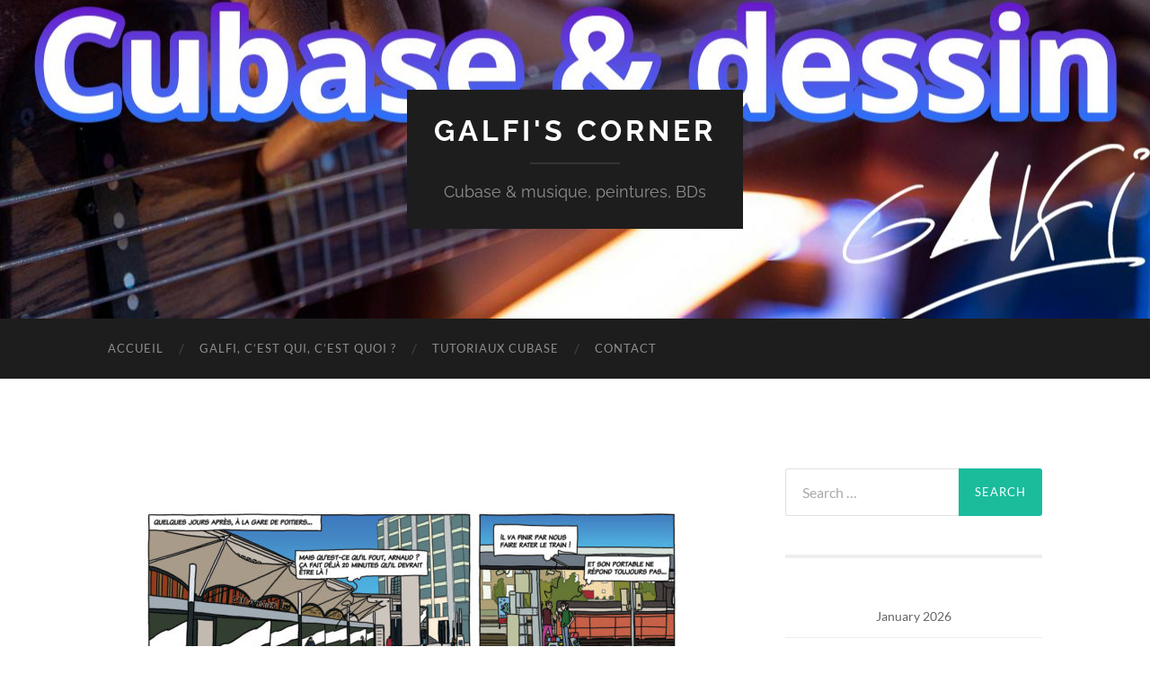

--- FILE ---
content_type: text/html; charset=UTF-8
request_url: http://galfi.fr/2019/10/14/bd-3-semaines-au-far-west-lintegralite-des-planches-finales/04-5/
body_size: 10183
content:
<!DOCTYPE html>

<html lang="en-US">

	<head>

		<meta http-equiv="content-type" content="text/html" charset="UTF-8" />
		<meta name="viewport" content="width=device-width, initial-scale=1.0" >

		<link rel="profile" href="http://gmpg.org/xfn/11">

		<meta name='robots' content='index, follow, max-image-preview:large, max-snippet:-1, max-video-preview:-1' />
	<style>img:is([sizes="auto" i], [sizes^="auto," i]) { contain-intrinsic-size: 3000px 1500px }</style>
	
	<!-- This site is optimized with the Yoast SEO plugin v19.13 - https://yoast.com/wordpress/plugins/seo/ -->
	<title>Planche 04 - Galfi&#039;s corner</title>
	<link rel="canonical" href="http://galfi.fr/2019/10/14/bd-3-semaines-au-far-west-lintegralite-des-planches-finales/04-5/" />
	<meta property="og:locale" content="en_US" />
	<meta property="og:type" content="article" />
	<meta property="og:title" content="Planche 04 - Galfi&#039;s corner" />
	<meta property="og:url" content="http://galfi.fr/2019/10/14/bd-3-semaines-au-far-west-lintegralite-des-planches-finales/04-5/" />
	<meta property="og:site_name" content="Galfi&#039;s corner" />
	<meta property="article:modified_time" content="2018-04-28T00:56:37+00:00" />
	<meta property="og:image" content="http://galfi.fr/2019/10/14/bd-3-semaines-au-far-west-lintegralite-des-planches-finales/04-5" />
	<meta property="og:image:width" content="1200" />
	<meta property="og:image:height" content="872" />
	<meta property="og:image:type" content="image/jpeg" />
	<meta name="twitter:card" content="summary_large_image" />
	<script type="application/ld+json" class="yoast-schema-graph">{"@context":"https://schema.org","@graph":[{"@type":"WebPage","@id":"http://galfi.fr/2019/10/14/bd-3-semaines-au-far-west-lintegralite-des-planches-finales/04-5/","url":"http://galfi.fr/2019/10/14/bd-3-semaines-au-far-west-lintegralite-des-planches-finales/04-5/","name":"Planche 04 - Galfi&#039;s corner","isPartOf":{"@id":"https://galfi.fr/#website"},"primaryImageOfPage":{"@id":"http://galfi.fr/2019/10/14/bd-3-semaines-au-far-west-lintegralite-des-planches-finales/04-5/#primaryimage"},"image":{"@id":"http://galfi.fr/2019/10/14/bd-3-semaines-au-far-west-lintegralite-des-planches-finales/04-5/#primaryimage"},"thumbnailUrl":"http://galfi.fr/wp-content/uploads/2018/04/04-2.jpg","datePublished":"2018-04-28T00:56:23+00:00","dateModified":"2018-04-28T00:56:37+00:00","breadcrumb":{"@id":"http://galfi.fr/2019/10/14/bd-3-semaines-au-far-west-lintegralite-des-planches-finales/04-5/#breadcrumb"},"inLanguage":"en-US","potentialAction":[{"@type":"ReadAction","target":["http://galfi.fr/2019/10/14/bd-3-semaines-au-far-west-lintegralite-des-planches-finales/04-5/"]}]},{"@type":"ImageObject","inLanguage":"en-US","@id":"http://galfi.fr/2019/10/14/bd-3-semaines-au-far-west-lintegralite-des-planches-finales/04-5/#primaryimage","url":"http://galfi.fr/wp-content/uploads/2018/04/04-2.jpg","contentUrl":"http://galfi.fr/wp-content/uploads/2018/04/04-2.jpg","width":1200,"height":872,"caption":"Planche 04"},{"@type":"BreadcrumbList","@id":"http://galfi.fr/2019/10/14/bd-3-semaines-au-far-west-lintegralite-des-planches-finales/04-5/#breadcrumb","itemListElement":[{"@type":"ListItem","position":1,"name":"Home","item":"https://galfi.fr/"},{"@type":"ListItem","position":2,"name":"BD 3 semaines au Far-West &#8211; L&#8217;intégralité des planches finales","item":"http://galfi.fr/2019/10/14/bd-3-semaines-au-far-west-lintegralite-des-planches-finales/"},{"@type":"ListItem","position":3,"name":"Planche 04"}]},{"@type":"WebSite","@id":"https://galfi.fr/#website","url":"https://galfi.fr/","name":"Galfi&#039;s corner","description":"Cubase &amp; musique, peintures, BDs","potentialAction":[{"@type":"SearchAction","target":{"@type":"EntryPoint","urlTemplate":"https://galfi.fr/?s={search_term_string}"},"query-input":"required name=search_term_string"}],"inLanguage":"en-US"}]}</script>
	<!-- / Yoast SEO plugin. -->


<link rel='dns-prefetch' href='//static.addtoany.com' />
<link rel="alternate" type="application/rss+xml" title="Galfi&#039;s corner &raquo; Feed" href="http://galfi.fr/feed/" />
<link rel="alternate" type="application/rss+xml" title="Galfi&#039;s corner &raquo; Comments Feed" href="http://galfi.fr/comments/feed/" />
<link rel="alternate" type="application/rss+xml" title="Galfi&#039;s corner &raquo; Planche 04 Comments Feed" href="http://galfi.fr/2019/10/14/bd-3-semaines-au-far-west-lintegralite-des-planches-finales/04-5/feed/" />
<script type="text/javascript">
/* <![CDATA[ */
window._wpemojiSettings = {"baseUrl":"https:\/\/s.w.org\/images\/core\/emoji\/16.0.1\/72x72\/","ext":".png","svgUrl":"https:\/\/s.w.org\/images\/core\/emoji\/16.0.1\/svg\/","svgExt":".svg","source":{"concatemoji":"http:\/\/galfi.fr\/wp-includes\/js\/wp-emoji-release.min.js?ver=6.8.3"}};
/*! This file is auto-generated */
!function(s,n){var o,i,e;function c(e){try{var t={supportTests:e,timestamp:(new Date).valueOf()};sessionStorage.setItem(o,JSON.stringify(t))}catch(e){}}function p(e,t,n){e.clearRect(0,0,e.canvas.width,e.canvas.height),e.fillText(t,0,0);var t=new Uint32Array(e.getImageData(0,0,e.canvas.width,e.canvas.height).data),a=(e.clearRect(0,0,e.canvas.width,e.canvas.height),e.fillText(n,0,0),new Uint32Array(e.getImageData(0,0,e.canvas.width,e.canvas.height).data));return t.every(function(e,t){return e===a[t]})}function u(e,t){e.clearRect(0,0,e.canvas.width,e.canvas.height),e.fillText(t,0,0);for(var n=e.getImageData(16,16,1,1),a=0;a<n.data.length;a++)if(0!==n.data[a])return!1;return!0}function f(e,t,n,a){switch(t){case"flag":return n(e,"\ud83c\udff3\ufe0f\u200d\u26a7\ufe0f","\ud83c\udff3\ufe0f\u200b\u26a7\ufe0f")?!1:!n(e,"\ud83c\udde8\ud83c\uddf6","\ud83c\udde8\u200b\ud83c\uddf6")&&!n(e,"\ud83c\udff4\udb40\udc67\udb40\udc62\udb40\udc65\udb40\udc6e\udb40\udc67\udb40\udc7f","\ud83c\udff4\u200b\udb40\udc67\u200b\udb40\udc62\u200b\udb40\udc65\u200b\udb40\udc6e\u200b\udb40\udc67\u200b\udb40\udc7f");case"emoji":return!a(e,"\ud83e\udedf")}return!1}function g(e,t,n,a){var r="undefined"!=typeof WorkerGlobalScope&&self instanceof WorkerGlobalScope?new OffscreenCanvas(300,150):s.createElement("canvas"),o=r.getContext("2d",{willReadFrequently:!0}),i=(o.textBaseline="top",o.font="600 32px Arial",{});return e.forEach(function(e){i[e]=t(o,e,n,a)}),i}function t(e){var t=s.createElement("script");t.src=e,t.defer=!0,s.head.appendChild(t)}"undefined"!=typeof Promise&&(o="wpEmojiSettingsSupports",i=["flag","emoji"],n.supports={everything:!0,everythingExceptFlag:!0},e=new Promise(function(e){s.addEventListener("DOMContentLoaded",e,{once:!0})}),new Promise(function(t){var n=function(){try{var e=JSON.parse(sessionStorage.getItem(o));if("object"==typeof e&&"number"==typeof e.timestamp&&(new Date).valueOf()<e.timestamp+604800&&"object"==typeof e.supportTests)return e.supportTests}catch(e){}return null}();if(!n){if("undefined"!=typeof Worker&&"undefined"!=typeof OffscreenCanvas&&"undefined"!=typeof URL&&URL.createObjectURL&&"undefined"!=typeof Blob)try{var e="postMessage("+g.toString()+"("+[JSON.stringify(i),f.toString(),p.toString(),u.toString()].join(",")+"));",a=new Blob([e],{type:"text/javascript"}),r=new Worker(URL.createObjectURL(a),{name:"wpTestEmojiSupports"});return void(r.onmessage=function(e){c(n=e.data),r.terminate(),t(n)})}catch(e){}c(n=g(i,f,p,u))}t(n)}).then(function(e){for(var t in e)n.supports[t]=e[t],n.supports.everything=n.supports.everything&&n.supports[t],"flag"!==t&&(n.supports.everythingExceptFlag=n.supports.everythingExceptFlag&&n.supports[t]);n.supports.everythingExceptFlag=n.supports.everythingExceptFlag&&!n.supports.flag,n.DOMReady=!1,n.readyCallback=function(){n.DOMReady=!0}}).then(function(){return e}).then(function(){var e;n.supports.everything||(n.readyCallback(),(e=n.source||{}).concatemoji?t(e.concatemoji):e.wpemoji&&e.twemoji&&(t(e.twemoji),t(e.wpemoji)))}))}((window,document),window._wpemojiSettings);
/* ]]> */
</script>
<link rel='stylesheet' id='twb-open-sans-css' href='https://fonts.googleapis.com/css?family=Open+Sans%3A300%2C400%2C500%2C600%2C700%2C800&#038;display=swap&#038;ver=6.8.3' type='text/css' media='all' />
<link rel='stylesheet' id='twbbwg-global-css' href='http://galfi.fr/wp-content/plugins/photo-gallery/booster/assets/css/global.css?ver=1.0.0' type='text/css' media='all' />
<style id='wp-emoji-styles-inline-css' type='text/css'>

	img.wp-smiley, img.emoji {
		display: inline !important;
		border: none !important;
		box-shadow: none !important;
		height: 1em !important;
		width: 1em !important;
		margin: 0 0.07em !important;
		vertical-align: -0.1em !important;
		background: none !important;
		padding: 0 !important;
	}
</style>
<link rel='stylesheet' id='wp-block-library-css' href='http://galfi.fr/wp-includes/css/dist/block-library/style.min.css?ver=6.8.3' type='text/css' media='all' />
<style id='classic-theme-styles-inline-css' type='text/css'>
/*! This file is auto-generated */
.wp-block-button__link{color:#fff;background-color:#32373c;border-radius:9999px;box-shadow:none;text-decoration:none;padding:calc(.667em + 2px) calc(1.333em + 2px);font-size:1.125em}.wp-block-file__button{background:#32373c;color:#fff;text-decoration:none}
</style>
<style id='global-styles-inline-css' type='text/css'>
:root{--wp--preset--aspect-ratio--square: 1;--wp--preset--aspect-ratio--4-3: 4/3;--wp--preset--aspect-ratio--3-4: 3/4;--wp--preset--aspect-ratio--3-2: 3/2;--wp--preset--aspect-ratio--2-3: 2/3;--wp--preset--aspect-ratio--16-9: 16/9;--wp--preset--aspect-ratio--9-16: 9/16;--wp--preset--color--black: #000000;--wp--preset--color--cyan-bluish-gray: #abb8c3;--wp--preset--color--white: #fff;--wp--preset--color--pale-pink: #f78da7;--wp--preset--color--vivid-red: #cf2e2e;--wp--preset--color--luminous-vivid-orange: #ff6900;--wp--preset--color--luminous-vivid-amber: #fcb900;--wp--preset--color--light-green-cyan: #7bdcb5;--wp--preset--color--vivid-green-cyan: #00d084;--wp--preset--color--pale-cyan-blue: #8ed1fc;--wp--preset--color--vivid-cyan-blue: #0693e3;--wp--preset--color--vivid-purple: #9b51e0;--wp--preset--color--accent: #1abc9c;--wp--preset--color--dark-gray: #444;--wp--preset--color--medium-gray: #666;--wp--preset--color--light-gray: #888;--wp--preset--gradient--vivid-cyan-blue-to-vivid-purple: linear-gradient(135deg,rgba(6,147,227,1) 0%,rgb(155,81,224) 100%);--wp--preset--gradient--light-green-cyan-to-vivid-green-cyan: linear-gradient(135deg,rgb(122,220,180) 0%,rgb(0,208,130) 100%);--wp--preset--gradient--luminous-vivid-amber-to-luminous-vivid-orange: linear-gradient(135deg,rgba(252,185,0,1) 0%,rgba(255,105,0,1) 100%);--wp--preset--gradient--luminous-vivid-orange-to-vivid-red: linear-gradient(135deg,rgba(255,105,0,1) 0%,rgb(207,46,46) 100%);--wp--preset--gradient--very-light-gray-to-cyan-bluish-gray: linear-gradient(135deg,rgb(238,238,238) 0%,rgb(169,184,195) 100%);--wp--preset--gradient--cool-to-warm-spectrum: linear-gradient(135deg,rgb(74,234,220) 0%,rgb(151,120,209) 20%,rgb(207,42,186) 40%,rgb(238,44,130) 60%,rgb(251,105,98) 80%,rgb(254,248,76) 100%);--wp--preset--gradient--blush-light-purple: linear-gradient(135deg,rgb(255,206,236) 0%,rgb(152,150,240) 100%);--wp--preset--gradient--blush-bordeaux: linear-gradient(135deg,rgb(254,205,165) 0%,rgb(254,45,45) 50%,rgb(107,0,62) 100%);--wp--preset--gradient--luminous-dusk: linear-gradient(135deg,rgb(255,203,112) 0%,rgb(199,81,192) 50%,rgb(65,88,208) 100%);--wp--preset--gradient--pale-ocean: linear-gradient(135deg,rgb(255,245,203) 0%,rgb(182,227,212) 50%,rgb(51,167,181) 100%);--wp--preset--gradient--electric-grass: linear-gradient(135deg,rgb(202,248,128) 0%,rgb(113,206,126) 100%);--wp--preset--gradient--midnight: linear-gradient(135deg,rgb(2,3,129) 0%,rgb(40,116,252) 100%);--wp--preset--font-size--small: 16px;--wp--preset--font-size--medium: 20px;--wp--preset--font-size--large: 24px;--wp--preset--font-size--x-large: 42px;--wp--preset--font-size--regular: 19px;--wp--preset--font-size--larger: 32px;--wp--preset--spacing--20: 0.44rem;--wp--preset--spacing--30: 0.67rem;--wp--preset--spacing--40: 1rem;--wp--preset--spacing--50: 1.5rem;--wp--preset--spacing--60: 2.25rem;--wp--preset--spacing--70: 3.38rem;--wp--preset--spacing--80: 5.06rem;--wp--preset--shadow--natural: 6px 6px 9px rgba(0, 0, 0, 0.2);--wp--preset--shadow--deep: 12px 12px 50px rgba(0, 0, 0, 0.4);--wp--preset--shadow--sharp: 6px 6px 0px rgba(0, 0, 0, 0.2);--wp--preset--shadow--outlined: 6px 6px 0px -3px rgba(255, 255, 255, 1), 6px 6px rgba(0, 0, 0, 1);--wp--preset--shadow--crisp: 6px 6px 0px rgba(0, 0, 0, 1);}:where(.is-layout-flex){gap: 0.5em;}:where(.is-layout-grid){gap: 0.5em;}body .is-layout-flex{display: flex;}.is-layout-flex{flex-wrap: wrap;align-items: center;}.is-layout-flex > :is(*, div){margin: 0;}body .is-layout-grid{display: grid;}.is-layout-grid > :is(*, div){margin: 0;}:where(.wp-block-columns.is-layout-flex){gap: 2em;}:where(.wp-block-columns.is-layout-grid){gap: 2em;}:where(.wp-block-post-template.is-layout-flex){gap: 1.25em;}:where(.wp-block-post-template.is-layout-grid){gap: 1.25em;}.has-black-color{color: var(--wp--preset--color--black) !important;}.has-cyan-bluish-gray-color{color: var(--wp--preset--color--cyan-bluish-gray) !important;}.has-white-color{color: var(--wp--preset--color--white) !important;}.has-pale-pink-color{color: var(--wp--preset--color--pale-pink) !important;}.has-vivid-red-color{color: var(--wp--preset--color--vivid-red) !important;}.has-luminous-vivid-orange-color{color: var(--wp--preset--color--luminous-vivid-orange) !important;}.has-luminous-vivid-amber-color{color: var(--wp--preset--color--luminous-vivid-amber) !important;}.has-light-green-cyan-color{color: var(--wp--preset--color--light-green-cyan) !important;}.has-vivid-green-cyan-color{color: var(--wp--preset--color--vivid-green-cyan) !important;}.has-pale-cyan-blue-color{color: var(--wp--preset--color--pale-cyan-blue) !important;}.has-vivid-cyan-blue-color{color: var(--wp--preset--color--vivid-cyan-blue) !important;}.has-vivid-purple-color{color: var(--wp--preset--color--vivid-purple) !important;}.has-black-background-color{background-color: var(--wp--preset--color--black) !important;}.has-cyan-bluish-gray-background-color{background-color: var(--wp--preset--color--cyan-bluish-gray) !important;}.has-white-background-color{background-color: var(--wp--preset--color--white) !important;}.has-pale-pink-background-color{background-color: var(--wp--preset--color--pale-pink) !important;}.has-vivid-red-background-color{background-color: var(--wp--preset--color--vivid-red) !important;}.has-luminous-vivid-orange-background-color{background-color: var(--wp--preset--color--luminous-vivid-orange) !important;}.has-luminous-vivid-amber-background-color{background-color: var(--wp--preset--color--luminous-vivid-amber) !important;}.has-light-green-cyan-background-color{background-color: var(--wp--preset--color--light-green-cyan) !important;}.has-vivid-green-cyan-background-color{background-color: var(--wp--preset--color--vivid-green-cyan) !important;}.has-pale-cyan-blue-background-color{background-color: var(--wp--preset--color--pale-cyan-blue) !important;}.has-vivid-cyan-blue-background-color{background-color: var(--wp--preset--color--vivid-cyan-blue) !important;}.has-vivid-purple-background-color{background-color: var(--wp--preset--color--vivid-purple) !important;}.has-black-border-color{border-color: var(--wp--preset--color--black) !important;}.has-cyan-bluish-gray-border-color{border-color: var(--wp--preset--color--cyan-bluish-gray) !important;}.has-white-border-color{border-color: var(--wp--preset--color--white) !important;}.has-pale-pink-border-color{border-color: var(--wp--preset--color--pale-pink) !important;}.has-vivid-red-border-color{border-color: var(--wp--preset--color--vivid-red) !important;}.has-luminous-vivid-orange-border-color{border-color: var(--wp--preset--color--luminous-vivid-orange) !important;}.has-luminous-vivid-amber-border-color{border-color: var(--wp--preset--color--luminous-vivid-amber) !important;}.has-light-green-cyan-border-color{border-color: var(--wp--preset--color--light-green-cyan) !important;}.has-vivid-green-cyan-border-color{border-color: var(--wp--preset--color--vivid-green-cyan) !important;}.has-pale-cyan-blue-border-color{border-color: var(--wp--preset--color--pale-cyan-blue) !important;}.has-vivid-cyan-blue-border-color{border-color: var(--wp--preset--color--vivid-cyan-blue) !important;}.has-vivid-purple-border-color{border-color: var(--wp--preset--color--vivid-purple) !important;}.has-vivid-cyan-blue-to-vivid-purple-gradient-background{background: var(--wp--preset--gradient--vivid-cyan-blue-to-vivid-purple) !important;}.has-light-green-cyan-to-vivid-green-cyan-gradient-background{background: var(--wp--preset--gradient--light-green-cyan-to-vivid-green-cyan) !important;}.has-luminous-vivid-amber-to-luminous-vivid-orange-gradient-background{background: var(--wp--preset--gradient--luminous-vivid-amber-to-luminous-vivid-orange) !important;}.has-luminous-vivid-orange-to-vivid-red-gradient-background{background: var(--wp--preset--gradient--luminous-vivid-orange-to-vivid-red) !important;}.has-very-light-gray-to-cyan-bluish-gray-gradient-background{background: var(--wp--preset--gradient--very-light-gray-to-cyan-bluish-gray) !important;}.has-cool-to-warm-spectrum-gradient-background{background: var(--wp--preset--gradient--cool-to-warm-spectrum) !important;}.has-blush-light-purple-gradient-background{background: var(--wp--preset--gradient--blush-light-purple) !important;}.has-blush-bordeaux-gradient-background{background: var(--wp--preset--gradient--blush-bordeaux) !important;}.has-luminous-dusk-gradient-background{background: var(--wp--preset--gradient--luminous-dusk) !important;}.has-pale-ocean-gradient-background{background: var(--wp--preset--gradient--pale-ocean) !important;}.has-electric-grass-gradient-background{background: var(--wp--preset--gradient--electric-grass) !important;}.has-midnight-gradient-background{background: var(--wp--preset--gradient--midnight) !important;}.has-small-font-size{font-size: var(--wp--preset--font-size--small) !important;}.has-medium-font-size{font-size: var(--wp--preset--font-size--medium) !important;}.has-large-font-size{font-size: var(--wp--preset--font-size--large) !important;}.has-x-large-font-size{font-size: var(--wp--preset--font-size--x-large) !important;}
:where(.wp-block-post-template.is-layout-flex){gap: 1.25em;}:where(.wp-block-post-template.is-layout-grid){gap: 1.25em;}
:where(.wp-block-columns.is-layout-flex){gap: 2em;}:where(.wp-block-columns.is-layout-grid){gap: 2em;}
:root :where(.wp-block-pullquote){font-size: 1.5em;line-height: 1.6;}
</style>
<link rel='stylesheet' id='contact-form-7-css' href='http://galfi.fr/wp-content/plugins/contact-form-7/includes/css/styles.css?ver=5.7.1' type='text/css' media='all' />
<link rel='stylesheet' id='bwg_fonts-css' href='http://galfi.fr/wp-content/plugins/photo-gallery/css/bwg-fonts/fonts.css?ver=0.0.1' type='text/css' media='all' />
<link rel='stylesheet' id='sumoselect-css' href='http://galfi.fr/wp-content/plugins/photo-gallery/css/sumoselect.min.css?ver=3.4.6' type='text/css' media='all' />
<link rel='stylesheet' id='mCustomScrollbar-css' href='http://galfi.fr/wp-content/plugins/photo-gallery/css/jquery.mCustomScrollbar.min.css?ver=3.1.5' type='text/css' media='all' />
<link rel='stylesheet' id='bwg_googlefonts-css' href='https://fonts.googleapis.com/css?family=Ubuntu&#038;subset=greek,latin,greek-ext,vietnamese,cyrillic-ext,latin-ext,cyrillic' type='text/css' media='all' />
<link rel='stylesheet' id='bwg_frontend-css' href='http://galfi.fr/wp-content/plugins/photo-gallery/css/styles.min.css?ver=1.8.35' type='text/css' media='all' />
<link rel='stylesheet' id='addtoany-css' href='http://galfi.fr/wp-content/plugins/add-to-any/addtoany.min.css?ver=1.16' type='text/css' media='all' />
<link rel='stylesheet' id='hemingway_googleFonts-css' href='http://galfi.fr/wp-content/themes/hemingway/assets/css/fonts.css' type='text/css' media='all' />
<link rel='stylesheet' id='hemingway_style-css' href='http://galfi.fr/wp-content/themes/hemingway/style.css?ver=2.3.2' type='text/css' media='all' />
<script type="text/javascript" src="http://galfi.fr/wp-includes/js/jquery/jquery.min.js?ver=3.7.1" id="jquery-core-js"></script>
<script type="text/javascript" src="http://galfi.fr/wp-includes/js/jquery/jquery-migrate.min.js?ver=3.4.1" id="jquery-migrate-js"></script>
<script type="text/javascript" src="http://galfi.fr/wp-content/plugins/photo-gallery/booster/assets/js/circle-progress.js?ver=1.2.2" id="twbbwg-circle-js"></script>
<script type="text/javascript" id="twbbwg-global-js-extra">
/* <![CDATA[ */
var twb = {"nonce":"1ca9bfbf01","ajax_url":"http:\/\/galfi.fr\/wp-admin\/admin-ajax.php","plugin_url":"http:\/\/galfi.fr\/wp-content\/plugins\/photo-gallery\/booster","href":"http:\/\/galfi.fr\/wp-admin\/admin.php?page=twbbwg_photo-gallery"};
var twb = {"nonce":"1ca9bfbf01","ajax_url":"http:\/\/galfi.fr\/wp-admin\/admin-ajax.php","plugin_url":"http:\/\/galfi.fr\/wp-content\/plugins\/photo-gallery\/booster","href":"http:\/\/galfi.fr\/wp-admin\/admin.php?page=twbbwg_photo-gallery"};
/* ]]> */
</script>
<script type="text/javascript" src="http://galfi.fr/wp-content/plugins/photo-gallery/booster/assets/js/global.js?ver=1.0.0" id="twbbwg-global-js"></script>
<script type="text/javascript" id="addtoany-core-js-before">
/* <![CDATA[ */
window.a2a_config=window.a2a_config||{};a2a_config.callbacks=[];a2a_config.overlays=[];a2a_config.templates={};
/* ]]> */
</script>
<script type="text/javascript" defer src="https://static.addtoany.com/menu/page.js" id="addtoany-core-js"></script>
<script type="text/javascript" defer src="http://galfi.fr/wp-content/plugins/add-to-any/addtoany.min.js?ver=1.1" id="addtoany-jquery-js"></script>
<script type="text/javascript" src="http://galfi.fr/wp-content/plugins/photo-gallery/js/jquery.sumoselect.min.js?ver=3.4.6" id="sumoselect-js"></script>
<script type="text/javascript" src="http://galfi.fr/wp-content/plugins/photo-gallery/js/tocca.min.js?ver=2.0.9" id="bwg_mobile-js"></script>
<script type="text/javascript" src="http://galfi.fr/wp-content/plugins/photo-gallery/js/jquery.mCustomScrollbar.concat.min.js?ver=3.1.5" id="mCustomScrollbar-js"></script>
<script type="text/javascript" src="http://galfi.fr/wp-content/plugins/photo-gallery/js/jquery.fullscreen.min.js?ver=0.6.0" id="jquery-fullscreen-js"></script>
<script type="text/javascript" id="bwg_frontend-js-extra">
/* <![CDATA[ */
var bwg_objectsL10n = {"bwg_field_required":"field is required.","bwg_mail_validation":"This is not a valid email address.","bwg_search_result":"There are no images matching your search.","bwg_select_tag":"Select Tag","bwg_order_by":"Order By","bwg_search":"Search","bwg_show_ecommerce":"Show Ecommerce","bwg_hide_ecommerce":"Hide Ecommerce","bwg_show_comments":"Show Comments","bwg_hide_comments":"Hide Comments","bwg_restore":"Restore","bwg_maximize":"Maximize","bwg_fullscreen":"Fullscreen","bwg_exit_fullscreen":"Exit Fullscreen","bwg_search_tag":"SEARCH...","bwg_tag_no_match":"No tags found","bwg_all_tags_selected":"All tags selected","bwg_tags_selected":"tags selected","play":"Play","pause":"Pause","is_pro":"","bwg_play":"Play","bwg_pause":"Pause","bwg_hide_info":"Hide info","bwg_show_info":"Show info","bwg_hide_rating":"Hide rating","bwg_show_rating":"Show rating","ok":"Ok","cancel":"Cancel","select_all":"Select all","lazy_load":"0","lazy_loader":"http:\/\/galfi.fr\/wp-content\/plugins\/photo-gallery\/images\/ajax_loader.png","front_ajax":"0","bwg_tag_see_all":"see all tags","bwg_tag_see_less":"see less tags"};
/* ]]> */
</script>
<script type="text/javascript" src="http://galfi.fr/wp-content/plugins/photo-gallery/js/scripts.min.js?ver=1.8.35" id="bwg_frontend-js"></script>
<link rel="https://api.w.org/" href="http://galfi.fr/wp-json/" /><link rel="alternate" title="JSON" type="application/json" href="http://galfi.fr/wp-json/wp/v2/media/552" /><link rel="EditURI" type="application/rsd+xml" title="RSD" href="http://galfi.fr/xmlrpc.php?rsd" />
<meta name="generator" content="WordPress 6.8.3" />
<link rel='shortlink' href='http://galfi.fr/?p=552' />
<link rel="alternate" title="oEmbed (JSON)" type="application/json+oembed" href="http://galfi.fr/wp-json/oembed/1.0/embed?url=http%3A%2F%2Fgalfi.fr%2F2019%2F10%2F14%2Fbd-3-semaines-au-far-west-lintegralite-des-planches-finales%2F04-5%2F" />
<link rel="alternate" title="oEmbed (XML)" type="text/xml+oembed" href="http://galfi.fr/wp-json/oembed/1.0/embed?url=http%3A%2F%2Fgalfi.fr%2F2019%2F10%2F14%2Fbd-3-semaines-au-far-west-lintegralite-des-planches-finales%2F04-5%2F&#038;format=xml" />

<link rel="stylesheet" href="http://galfi.fr/wp-content/plugins/count-per-day/counter.css" type="text/css" />
<link rel="icon" href="http://galfi.fr/wp-content/uploads/2026/01/cropped-wink01-32x32.png" sizes="32x32" />
<link rel="icon" href="http://galfi.fr/wp-content/uploads/2026/01/cropped-wink01-192x192.png" sizes="192x192" />
<link rel="apple-touch-icon" href="http://galfi.fr/wp-content/uploads/2026/01/cropped-wink01-180x180.png" />
<meta name="msapplication-TileImage" content="http://galfi.fr/wp-content/uploads/2026/01/cropped-wink01-270x270.png" />

	</head>
	
	<body class="attachment wp-singular attachment-template-default single single-attachment postid-552 attachmentid-552 attachment-jpeg wp-theme-hemingway">

		
		<a class="skip-link button" href="#site-content">Skip to the content</a>
	
		<div class="big-wrapper">
	
			<div class="header-cover section bg-dark-light no-padding">

						
				<div class="header section" style="background-image: url( http://galfi.fr/wp-content/uploads/2026/01/cropped-header3.jpg );">
							
					<div class="header-inner section-inner">
					
											
							<div class="blog-info">
							
																	<div class="blog-title">
										<a href="http://galfi.fr" rel="home">Galfi&#039;s corner</a>
									</div>
																
																	<p class="blog-description">Cubase &amp; musique, peintures, BDs</p>
															
							</div><!-- .blog-info -->
							
															
					</div><!-- .header-inner -->
								
				</div><!-- .header -->
			
			</div><!-- .bg-dark -->
			
			<div class="navigation section no-padding bg-dark">
			
				<div class="navigation-inner section-inner group">
				
					<div class="toggle-container section-inner hidden">
			
						<button type="button" class="nav-toggle toggle">
							<div class="bar"></div>
							<div class="bar"></div>
							<div class="bar"></div>
							<span class="screen-reader-text">Toggle mobile menu</span>
						</button>
						
						<button type="button" class="search-toggle toggle">
							<div class="metal"></div>
							<div class="glass"></div>
							<div class="handle"></div>
							<span class="screen-reader-text">Toggle search field</span>
						</button>
											
					</div><!-- .toggle-container -->
					
					<div class="blog-search hidden">
						<form role="search" method="get" class="search-form" action="http://galfi.fr/">
				<label>
					<span class="screen-reader-text">Search for:</span>
					<input type="search" class="search-field" placeholder="Search &hellip;" value="" name="s" />
				</label>
				<input type="submit" class="search-submit" value="Search" />
			</form>					</div><!-- .blog-search -->
				
					<ul class="blog-menu">
						<li id="menu-item-1099" class="menu-item menu-item-type-post_type menu-item-object-page menu-item-1099"><a href="http://galfi.fr/accueil/">Accueil</a></li>
<li id="menu-item-195" class="menu-item menu-item-type-post_type menu-item-object-post menu-item-195"><a href="http://galfi.fr/2015/11/19/galfi-cest-qui-cest-quoi/">Galfi, c’est qui, c’est quoi ?</a></li>
<li id="menu-item-1072" class="menu-item menu-item-type-post_type menu-item-object-page menu-item-1072"><a href="http://galfi.fr/tutoriaux-cubase-categories/">Tutoriaux Cubase</a></li>
<li id="menu-item-187" class="menu-item menu-item-type-post_type menu-item-object-page menu-item-187"><a href="http://galfi.fr/contact/">Contact</a></li>
					 </ul><!-- .blog-menu -->
					 
					 <ul class="mobile-menu">
					
						<li class="menu-item menu-item-type-post_type menu-item-object-page menu-item-1099"><a href="http://galfi.fr/accueil/">Accueil</a></li>
<li class="menu-item menu-item-type-post_type menu-item-object-post menu-item-195"><a href="http://galfi.fr/2015/11/19/galfi-cest-qui-cest-quoi/">Galfi, c’est qui, c’est quoi ?</a></li>
<li class="menu-item menu-item-type-post_type menu-item-object-page menu-item-1072"><a href="http://galfi.fr/tutoriaux-cubase-categories/">Tutoriaux Cubase</a></li>
<li class="menu-item menu-item-type-post_type menu-item-object-page menu-item-187"><a href="http://galfi.fr/contact/">Contact</a></li>
						
					 </ul><!-- .mobile-menu -->
				 
				</div><!-- .navigation-inner -->
				
			</div><!-- .navigation -->
<main class="wrapper section-inner group" id="site-content">

	<div class="content left">
											        
				
				<div class="posts">
			
					<div id="post-552" class="post-552 attachment type-attachment status-inherit hentry">
					
						<div class="content-inner">
											
							<figure class="featured-media">
							
															
								<a href="http://galfi.fr/wp-content/uploads/2018/04/04-2.jpg" rel="attachment">
									<img width="676" height="491" src="http://galfi.fr/wp-content/uploads/2018/04/04-2-676x491.jpg" class="attachment-post-image size-post-image" alt="Planche 04" decoding="async" fetchpriority="high" srcset="http://galfi.fr/wp-content/uploads/2018/04/04-2-676x491.jpg 676w, http://galfi.fr/wp-content/uploads/2018/04/04-2-300x218.jpg 300w, http://galfi.fr/wp-content/uploads/2018/04/04-2-768x558.jpg 768w, http://galfi.fr/wp-content/uploads/2018/04/04-2-1024x744.jpg 1024w, http://galfi.fr/wp-content/uploads/2018/04/04-2.jpg 1200w" sizes="(max-width: 676px) 100vw, 676px" />								</a>
							
							</figure><!-- .featured-media -->
							
							<div class="post-header">
							
								<h1 class="post-title">04-2.jpg</h1>
								
								<div class="post-meta">
								
									<span>2018-04-28</span>
									
									<span class="date-sep"> / </span>
								
									<span>1200 <span style="text-transform:lowercase;">x</span> 1200 px</span>
								
								</div>
							
							</div><!-- .post-header -->
			
																				
						</div><!-- .content-inner -->
						
						<div class="post-meta-bottom">
										
							<div class="post-nav group">
							
																<a href="http://galfi.fr/2019/10/14/bd-3-semaines-au-far-west-lintegralite-des-planches-finales/03-6/" class="post-nav-older" rel="attachment">&laquo; Previous<span> attachment</span></a>
								<a href="http://galfi.fr/2019/10/14/bd-3-semaines-au-far-west-lintegralite-des-planches-finales/05-5/" class="post-nav-newer" rel="attachment">Next<span> attachment</span> &raquo;</a>
														
							</div><!-- .post-nav -->
						
						</div><!-- .post-meta-bottom -->
						
							<div id="respond" class="comment-respond">
		<h3 id="reply-title" class="comment-reply-title">Leave a Reply <small><a rel="nofollow" id="cancel-comment-reply-link" href="/2019/10/14/bd-3-semaines-au-far-west-lintegralite-des-planches-finales/04-5/#respond" style="display:none;">Cancel reply</a></small></h3><p class="must-log-in">You must be <a href="http://galfi.fr/wp-login.php?redirect_to=http%3A%2F%2Fgalfi.fr%2F2019%2F10%2F14%2Fbd-3-semaines-au-far-west-lintegralite-des-planches-finales%2F04-5%2F">logged in</a> to post a comment.</p>	</div><!-- #respond -->
	    
					
			</div><!-- .post -->
			
		</div><!-- .posts -->
		
	</div><!-- .content -->
	
	
	<div class="sidebar right" role="complementary">
		<div id="search-3" class="widget widget_search"><div class="widget-content"><form role="search" method="get" class="search-form" action="http://galfi.fr/">
				<label>
					<span class="screen-reader-text">Search for:</span>
					<input type="search" class="search-field" placeholder="Search &hellip;" value="" name="s" />
				</label>
				<input type="submit" class="search-submit" value="Search" />
			</form></div></div><div id="calendar-3" class="widget widget_calendar"><div class="widget-content"><div id="calendar_wrap" class="calendar_wrap"><table id="wp-calendar" class="wp-calendar-table">
	<caption>January 2026</caption>
	<thead>
	<tr>
		<th scope="col" aria-label="Monday">M</th>
		<th scope="col" aria-label="Tuesday">T</th>
		<th scope="col" aria-label="Wednesday">W</th>
		<th scope="col" aria-label="Thursday">T</th>
		<th scope="col" aria-label="Friday">F</th>
		<th scope="col" aria-label="Saturday">S</th>
		<th scope="col" aria-label="Sunday">S</th>
	</tr>
	</thead>
	<tbody>
	<tr>
		<td colspan="3" class="pad">&nbsp;</td><td>1</td><td>2</td><td>3</td><td>4</td>
	</tr>
	<tr>
		<td>5</td><td>6</td><td>7</td><td>8</td><td>9</td><td>10</td><td>11</td>
	</tr>
	<tr>
		<td>12</td><td>13</td><td>14</td><td>15</td><td>16</td><td>17</td><td>18</td>
	</tr>
	<tr>
		<td>19</td><td>20</td><td>21</td><td>22</td><td>23</td><td>24</td><td id="today">25</td>
	</tr>
	<tr>
		<td>26</td><td>27</td><td>28</td><td>29</td><td>30</td><td>31</td>
		<td class="pad" colspan="1">&nbsp;</td>
	</tr>
	</tbody>
	</table><nav aria-label="Previous and next months" class="wp-calendar-nav">
		<span class="wp-calendar-nav-prev"><a href="http://galfi.fr/2024/10/">&laquo; Oct</a></span>
		<span class="pad">&nbsp;</span>
		<span class="wp-calendar-nav-next">&nbsp;</span>
	</nav></div></div></div><div id="categories-3" class="widget widget_categories"><div class="widget-content"><h3 class="widget-title">Catégories</h3><form action="http://galfi.fr" method="get"><label class="screen-reader-text" for="cat">Catégories</label><select  name='cat' id='cat' class='postform'>
	<option value='-1'>Select Category</option>
	<option class="level-0" value="5">AJMM</option>
	<option class="level-0" value="13">Au fil des pages</option>
	<option class="level-0" value="11">BD en ligne</option>
	<option class="level-0" value="12">BD Far-West</option>
	<option class="level-0" value="2">BD Pyrénées</option>
	<option class="level-0" value="4">Divers</option>
	<option class="level-0" value="15">Inktober</option>
	<option class="level-0" value="16">Musique</option>
	<option class="level-0" value="14">Planches finies</option>
	<option class="level-0" value="6">Présentation</option>
	<option class="level-0" value="3">T-shirts</option>
	<option class="level-0" value="1">Uncategorized</option>
</select>
</form><script type="text/javascript">
/* <![CDATA[ */

(function() {
	var dropdown = document.getElementById( "cat" );
	function onCatChange() {
		if ( dropdown.options[ dropdown.selectedIndex ].value > 0 ) {
			dropdown.parentNode.submit();
		}
	}
	dropdown.onchange = onCatChange;
})();

/* ]]> */
</script>
</div></div><div id="linkcat-10" class="widget widget_links"><div class="widget-content"><h3 class="widget-title">Blogs BD</h3>
	<ul class='xoxo blogroll'>
<li><a href="http://blackandwinter.eklablog.fr/" target="_blank">BrandyWine</a></li>
<li><a href="http://illustrations.celiamargotteau.com/" target="_blank">Lya MGtt</a></li>
<li><a href="https://ysun-illu.tumblr.com/" target="_blank">Ysun</a></li>
<li><a href="http://savonnette.deviantart.com/" target="_blank">Savo</a></li>
<li><a href="http://www.adelineboulemberg.be/" target="_blank">AD_e</a></li>
<li><a href="https://blogdeloukai.wordpress.com/" target="_blank">Loukaï</a></li>
<li><a href="http://www.lesblogsbd.fr" title="Découvrez la bande dessinée amateure ou professionnelle à travers les blogs BD." target="_blank">Les blogs BD</a></li>
<li><a href="https://kororoworlds.com/" target="_blank">Kororo</a></li>
<li><a href="https://www.tumblr.com/dashboard/blog/saeryth" target="_blank">Saeryth</a></li>
<li><a href="http://revesinutilesaramis.blogspot.fr/" target="_blank">Aramis</a></li>
<li><a href="http://emi-jin.tumblr.com/" target="_blank">£milie</a></li>
<li><a href="http://maximeguerin0.wixsite.com/portfolio" target="_blank">Maxime Guérin</a></li>
<li><a href="https://www.lamousseillustrations.com/" target="_blank">Zack Hitori</a></li>
<li><a href="http://www.shanapatry.com/" target="_blank">Trollcreak</a></li>
<li><a href="http://www.bouletcorp.com/" title="Le blog de Boulet, dessinateur qu&#8217;on ne présente plus" target="_blank">BouletCorp</a></li>
<li><a href="https://www.instagram.com/lexou_chan/" target="_blank">Lexou</a></li>
<li><a href="https://bloglaurel.com/" title="Le blog de Laurel, illustratrice à San Francisco" target="_blank">Laurel</a></li>
<li><a href="http://maureen-casulli.fr/" title="Illustratrice jeunesse" target="_blank">Maureen Casulli</a></li>

	</ul>
</div></div>
<div id="archives-2" class="widget widget_archive"><div class="widget-content"><h3 class="widget-title">Archives</h3>		<label class="screen-reader-text" for="archives-dropdown-2">Archives</label>
		<select id="archives-dropdown-2" name="archive-dropdown">
			
			<option value="">Select Month</option>
				<option value='http://galfi.fr/2024/10/'> October 2024 </option>
	<option value='http://galfi.fr/2022/01/'> January 2022 </option>
	<option value='http://galfi.fr/2021/12/'> December 2021 </option>
	<option value='http://galfi.fr/2021/11/'> November 2021 </option>
	<option value='http://galfi.fr/2020/06/'> June 2020 </option>
	<option value='http://galfi.fr/2020/05/'> May 2020 </option>
	<option value='http://galfi.fr/2020/04/'> April 2020 </option>
	<option value='http://galfi.fr/2020/03/'> March 2020 </option>
	<option value='http://galfi.fr/2020/02/'> February 2020 </option>
	<option value='http://galfi.fr/2019/10/'> October 2019 </option>
	<option value='http://galfi.fr/2019/09/'> September 2019 </option>
	<option value='http://galfi.fr/2019/05/'> May 2019 </option>
	<option value='http://galfi.fr/2019/04/'> April 2019 </option>
	<option value='http://galfi.fr/2019/03/'> March 2019 </option>
	<option value='http://galfi.fr/2019/01/'> January 2019 </option>
	<option value='http://galfi.fr/2018/10/'> October 2018 </option>
	<option value='http://galfi.fr/2018/09/'> September 2018 </option>
	<option value='http://galfi.fr/2018/08/'> August 2018 </option>
	<option value='http://galfi.fr/2018/06/'> June 2018 </option>
	<option value='http://galfi.fr/2018/05/'> May 2018 </option>
	<option value='http://galfi.fr/2018/04/'> April 2018 </option>
	<option value='http://galfi.fr/2018/03/'> March 2018 </option>
	<option value='http://galfi.fr/2017/09/'> September 2017 </option>
	<option value='http://galfi.fr/2017/08/'> August 2017 </option>
	<option value='http://galfi.fr/2017/07/'> July 2017 </option>
	<option value='http://galfi.fr/2017/06/'> June 2017 </option>
	<option value='http://galfi.fr/2017/05/'> May 2017 </option>
	<option value='http://galfi.fr/2017/04/'> April 2017 </option>
	<option value='http://galfi.fr/2017/03/'> March 2017 </option>
	<option value='http://galfi.fr/2017/02/'> February 2017 </option>
	<option value='http://galfi.fr/2017/01/'> January 2017 </option>
	<option value='http://galfi.fr/2016/12/'> December 2016 </option>
	<option value='http://galfi.fr/2016/11/'> November 2016 </option>
	<option value='http://galfi.fr/2016/10/'> October 2016 </option>
	<option value='http://galfi.fr/2016/09/'> September 2016 </option>
	<option value='http://galfi.fr/2016/08/'> August 2016 </option>
	<option value='http://galfi.fr/2016/07/'> July 2016 </option>
	<option value='http://galfi.fr/2016/06/'> June 2016 </option>
	<option value='http://galfi.fr/2016/05/'> May 2016 </option>
	<option value='http://galfi.fr/2015/11/'> November 2015 </option>

		</select>

			<script type="text/javascript">
/* <![CDATA[ */

(function() {
	var dropdown = document.getElementById( "archives-dropdown-2" );
	function onSelectChange() {
		if ( dropdown.options[ dropdown.selectedIndex ].value !== '' ) {
			document.location.href = this.options[ this.selectedIndex ].value;
		}
	}
	dropdown.onchange = onSelectChange;
})();

/* ]]> */
</script>
</div></div>	</div><!-- .sidebar -->
	
	
</main><!-- .wrapper -->
		
	<div class="footer section large-padding bg-dark">
		
		<div class="footer-inner section-inner group">
		
			<!-- .footer-a -->
				
						
				<div class="column column-2 left">
				
					<div class="widgets">
			
						<div id="black-studio-tinymce-2" class="widget widget_black_studio_tinymce"><div class="widget-content"><div class="textwidget"><p><a href="http://galfi.fr/mentions-legales/">Mentions légales</a></p>
</div></div></div>											
					</div><!-- .widgets -->
					
				</div>
				
			<!-- .footer-b -->
								
			<!-- .footer-c -->
					
		</div><!-- .footer-inner -->
	
	</div><!-- .footer -->
	
	<div class="credits section bg-dark no-padding">
	
		<div class="credits-inner section-inner group">
	
			<p class="credits-left">
				&copy; 2026 <a href="http://galfi.fr">Galfi&#039;s corner</a>
			</p>
			
			<p class="credits-right">
				<span>Theme by <a href="https://andersnoren.se">Anders Noren</a></span> &mdash; <a title="To the top" class="tothetop">Up &uarr;</a>
			</p>
					
		</div><!-- .credits-inner -->
		
	</div><!-- .credits -->

</div><!-- .big-wrapper -->

<script type="speculationrules">
{"prefetch":[{"source":"document","where":{"and":[{"href_matches":"\/*"},{"not":{"href_matches":["\/wp-*.php","\/wp-admin\/*","\/wp-content\/uploads\/*","\/wp-content\/*","\/wp-content\/plugins\/*","\/wp-content\/themes\/hemingway\/*","\/*\\?(.+)"]}},{"not":{"selector_matches":"a[rel~=\"nofollow\"]"}},{"not":{"selector_matches":".no-prefetch, .no-prefetch a"}}]},"eagerness":"conservative"}]}
</script>
<script type="text/javascript" src="http://galfi.fr/wp-content/plugins/contact-form-7/includes/swv/js/index.js?ver=5.7.1" id="swv-js"></script>
<script type="text/javascript" id="contact-form-7-js-extra">
/* <![CDATA[ */
var wpcf7 = {"api":{"root":"http:\/\/galfi.fr\/wp-json\/","namespace":"contact-form-7\/v1"}};
/* ]]> */
</script>
<script type="text/javascript" src="http://galfi.fr/wp-content/plugins/contact-form-7/includes/js/index.js?ver=5.7.1" id="contact-form-7-js"></script>
<script type="text/javascript" src="http://galfi.fr/wp-content/themes/hemingway/assets/js/global.js?ver=2.3.2" id="hemingway_global-js"></script>
<script type="text/javascript" src="http://galfi.fr/wp-includes/js/comment-reply.min.js?ver=6.8.3" id="comment-reply-js" async="async" data-wp-strategy="async"></script>

</body>
</html>